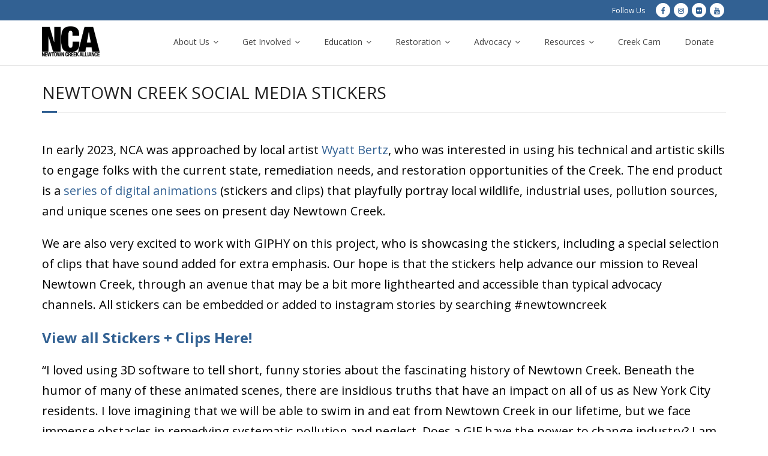

--- FILE ---
content_type: text/html; charset=UTF-8
request_url: https://www.newtowncreekalliance.org/ncastickers/
body_size: 18514
content:
<!DOCTYPE html>

<html lang="en-US">
<head>
<meta charset="UTF-8" />
<meta name="viewport" content="width=device-width" />
<link rel="profile" href="//gmpg.org/xfn/11" />
<link rel="pingback" href="https://www.newtowncreekalliance.org/xmlrpc.php" />

<title>Newtown Creek Social Media Stickers &#8211; Newtown Creek Alliance</title>
<meta name='robots' content='max-image-preview:large' />
<!-- SEO optimised using built in premium theme features from ThinkUpThemes - http://www.thinkupthemes.com/ -->
<meta name="description" content="The Newtown Creek Alliance is a community-based organization dedicated to protecting the environmental, recreational and commercial integrity of Newtown Creek."/>
<meta name="keywords" content="NCA, Newtown Creek Alliance, Newtown, Newtown Creek"/>
<!-- ThinkUpThemes SEO -->

<link rel='dns-prefetch' href='//www.newtowncreekalliance.org' />
<link rel='dns-prefetch' href='//apis.google.com' />
<link rel='dns-prefetch' href='//widgetlogic.org' />
<link rel='dns-prefetch' href='//dl.dropboxusercontent.com' />
<link rel='dns-prefetch' href='//maxcdn.bootstrapcdn.com' />
<link rel='dns-prefetch' href='//fonts.googleapis.com' />
<link rel="alternate" type="application/rss+xml" title="Newtown Creek Alliance &raquo; Feed" href="https://www.newtowncreekalliance.org/feed/" />
<link rel="alternate" type="application/rss+xml" title="Newtown Creek Alliance &raquo; Comments Feed" href="https://www.newtowncreekalliance.org/comments/feed/" />
<link rel="alternate" type="application/rss+xml" title="Newtown Creek Alliance &raquo; Newtown Creek Social Media Stickers Comments Feed" href="https://www.newtowncreekalliance.org/ncastickers/feed/" />
<link rel="alternate" title="oEmbed (JSON)" type="application/json+oembed" href="https://www.newtowncreekalliance.org/wp-json/oembed/1.0/embed?url=https%3A%2F%2Fwww.newtowncreekalliance.org%2Fncastickers%2F" />
<link rel="alternate" title="oEmbed (XML)" type="text/xml+oembed" href="https://www.newtowncreekalliance.org/wp-json/oembed/1.0/embed?url=https%3A%2F%2Fwww.newtowncreekalliance.org%2Fncastickers%2F&#038;format=xml" />
		<!-- This site uses the Google Analytics by ExactMetrics plugin v8.6.2 - Using Analytics tracking - https://www.exactmetrics.com/ -->
		<!-- Note: ExactMetrics is not currently configured on this site. The site owner needs to authenticate with Google Analytics in the ExactMetrics settings panel. -->
					<!-- No tracking code set -->
				<!-- / Google Analytics by ExactMetrics -->
		<style id='wp-img-auto-sizes-contain-inline-css' type='text/css'>
img:is([sizes=auto i],[sizes^="auto," i]){contain-intrinsic-size:3000px 1500px}
/*# sourceURL=wp-img-auto-sizes-contain-inline-css */
</style>
<link rel='stylesheet' id='sbi_styles-css' href='https://www.newtowncreekalliance.org/wp-content/plugins/instagram-feed/css/sbi-styles.min.css?ver=6.9.1' type='text/css' media='all' />
<style id='wp-emoji-styles-inline-css' type='text/css'>

	img.wp-smiley, img.emoji {
		display: inline !important;
		border: none !important;
		box-shadow: none !important;
		height: 1em !important;
		width: 1em !important;
		margin: 0 0.07em !important;
		vertical-align: -0.1em !important;
		background: none !important;
		padding: 0 !important;
	}
/*# sourceURL=wp-emoji-styles-inline-css */
</style>
<style id='wp-block-library-inline-css' type='text/css'>
:root{--wp-block-synced-color:#7a00df;--wp-block-synced-color--rgb:122,0,223;--wp-bound-block-color:var(--wp-block-synced-color);--wp-editor-canvas-background:#ddd;--wp-admin-theme-color:#007cba;--wp-admin-theme-color--rgb:0,124,186;--wp-admin-theme-color-darker-10:#006ba1;--wp-admin-theme-color-darker-10--rgb:0,107,160.5;--wp-admin-theme-color-darker-20:#005a87;--wp-admin-theme-color-darker-20--rgb:0,90,135;--wp-admin-border-width-focus:2px}@media (min-resolution:192dpi){:root{--wp-admin-border-width-focus:1.5px}}.wp-element-button{cursor:pointer}:root .has-very-light-gray-background-color{background-color:#eee}:root .has-very-dark-gray-background-color{background-color:#313131}:root .has-very-light-gray-color{color:#eee}:root .has-very-dark-gray-color{color:#313131}:root .has-vivid-green-cyan-to-vivid-cyan-blue-gradient-background{background:linear-gradient(135deg,#00d084,#0693e3)}:root .has-purple-crush-gradient-background{background:linear-gradient(135deg,#34e2e4,#4721fb 50%,#ab1dfe)}:root .has-hazy-dawn-gradient-background{background:linear-gradient(135deg,#faaca8,#dad0ec)}:root .has-subdued-olive-gradient-background{background:linear-gradient(135deg,#fafae1,#67a671)}:root .has-atomic-cream-gradient-background{background:linear-gradient(135deg,#fdd79a,#004a59)}:root .has-nightshade-gradient-background{background:linear-gradient(135deg,#330968,#31cdcf)}:root .has-midnight-gradient-background{background:linear-gradient(135deg,#020381,#2874fc)}:root{--wp--preset--font-size--normal:16px;--wp--preset--font-size--huge:42px}.has-regular-font-size{font-size:1em}.has-larger-font-size{font-size:2.625em}.has-normal-font-size{font-size:var(--wp--preset--font-size--normal)}.has-huge-font-size{font-size:var(--wp--preset--font-size--huge)}.has-text-align-center{text-align:center}.has-text-align-left{text-align:left}.has-text-align-right{text-align:right}.has-fit-text{white-space:nowrap!important}#end-resizable-editor-section{display:none}.aligncenter{clear:both}.items-justified-left{justify-content:flex-start}.items-justified-center{justify-content:center}.items-justified-right{justify-content:flex-end}.items-justified-space-between{justify-content:space-between}.screen-reader-text{border:0;clip-path:inset(50%);height:1px;margin:-1px;overflow:hidden;padding:0;position:absolute;width:1px;word-wrap:normal!important}.screen-reader-text:focus{background-color:#ddd;clip-path:none;color:#444;display:block;font-size:1em;height:auto;left:5px;line-height:normal;padding:15px 23px 14px;text-decoration:none;top:5px;width:auto;z-index:100000}html :where(.has-border-color){border-style:solid}html :where([style*=border-top-color]){border-top-style:solid}html :where([style*=border-right-color]){border-right-style:solid}html :where([style*=border-bottom-color]){border-bottom-style:solid}html :where([style*=border-left-color]){border-left-style:solid}html :where([style*=border-width]){border-style:solid}html :where([style*=border-top-width]){border-top-style:solid}html :where([style*=border-right-width]){border-right-style:solid}html :where([style*=border-bottom-width]){border-bottom-style:solid}html :where([style*=border-left-width]){border-left-style:solid}html :where(img[class*=wp-image-]){height:auto;max-width:100%}:where(figure){margin:0 0 1em}html :where(.is-position-sticky){--wp-admin--admin-bar--position-offset:var(--wp-admin--admin-bar--height,0px)}@media screen and (max-width:600px){html :where(.is-position-sticky){--wp-admin--admin-bar--position-offset:0px}}

/*# sourceURL=wp-block-library-inline-css */
</style><style id='wp-block-heading-inline-css' type='text/css'>
h1:where(.wp-block-heading).has-background,h2:where(.wp-block-heading).has-background,h3:where(.wp-block-heading).has-background,h4:where(.wp-block-heading).has-background,h5:where(.wp-block-heading).has-background,h6:where(.wp-block-heading).has-background{padding:1.25em 2.375em}h1.has-text-align-left[style*=writing-mode]:where([style*=vertical-lr]),h1.has-text-align-right[style*=writing-mode]:where([style*=vertical-rl]),h2.has-text-align-left[style*=writing-mode]:where([style*=vertical-lr]),h2.has-text-align-right[style*=writing-mode]:where([style*=vertical-rl]),h3.has-text-align-left[style*=writing-mode]:where([style*=vertical-lr]),h3.has-text-align-right[style*=writing-mode]:where([style*=vertical-rl]),h4.has-text-align-left[style*=writing-mode]:where([style*=vertical-lr]),h4.has-text-align-right[style*=writing-mode]:where([style*=vertical-rl]),h5.has-text-align-left[style*=writing-mode]:where([style*=vertical-lr]),h5.has-text-align-right[style*=writing-mode]:where([style*=vertical-rl]),h6.has-text-align-left[style*=writing-mode]:where([style*=vertical-lr]),h6.has-text-align-right[style*=writing-mode]:where([style*=vertical-rl]){rotate:180deg}
/*# sourceURL=https://www.newtowncreekalliance.org/wp-includes/blocks/heading/style.min.css */
</style>
<style id='wp-block-image-inline-css' type='text/css'>
.wp-block-image>a,.wp-block-image>figure>a{display:inline-block}.wp-block-image img{box-sizing:border-box;height:auto;max-width:100%;vertical-align:bottom}@media not (prefers-reduced-motion){.wp-block-image img.hide{visibility:hidden}.wp-block-image img.show{animation:show-content-image .4s}}.wp-block-image[style*=border-radius] img,.wp-block-image[style*=border-radius]>a{border-radius:inherit}.wp-block-image.has-custom-border img{box-sizing:border-box}.wp-block-image.aligncenter{text-align:center}.wp-block-image.alignfull>a,.wp-block-image.alignwide>a{width:100%}.wp-block-image.alignfull img,.wp-block-image.alignwide img{height:auto;width:100%}.wp-block-image .aligncenter,.wp-block-image .alignleft,.wp-block-image .alignright,.wp-block-image.aligncenter,.wp-block-image.alignleft,.wp-block-image.alignright{display:table}.wp-block-image .aligncenter>figcaption,.wp-block-image .alignleft>figcaption,.wp-block-image .alignright>figcaption,.wp-block-image.aligncenter>figcaption,.wp-block-image.alignleft>figcaption,.wp-block-image.alignright>figcaption{caption-side:bottom;display:table-caption}.wp-block-image .alignleft{float:left;margin:.5em 1em .5em 0}.wp-block-image .alignright{float:right;margin:.5em 0 .5em 1em}.wp-block-image .aligncenter{margin-left:auto;margin-right:auto}.wp-block-image :where(figcaption){margin-bottom:1em;margin-top:.5em}.wp-block-image.is-style-circle-mask img{border-radius:9999px}@supports ((-webkit-mask-image:none) or (mask-image:none)) or (-webkit-mask-image:none){.wp-block-image.is-style-circle-mask img{border-radius:0;-webkit-mask-image:url('data:image/svg+xml;utf8,<svg viewBox="0 0 100 100" xmlns="http://www.w3.org/2000/svg"><circle cx="50" cy="50" r="50"/></svg>');mask-image:url('data:image/svg+xml;utf8,<svg viewBox="0 0 100 100" xmlns="http://www.w3.org/2000/svg"><circle cx="50" cy="50" r="50"/></svg>');mask-mode:alpha;-webkit-mask-position:center;mask-position:center;-webkit-mask-repeat:no-repeat;mask-repeat:no-repeat;-webkit-mask-size:contain;mask-size:contain}}:root :where(.wp-block-image.is-style-rounded img,.wp-block-image .is-style-rounded img){border-radius:9999px}.wp-block-image figure{margin:0}.wp-lightbox-container{display:flex;flex-direction:column;position:relative}.wp-lightbox-container img{cursor:zoom-in}.wp-lightbox-container img:hover+button{opacity:1}.wp-lightbox-container button{align-items:center;backdrop-filter:blur(16px) saturate(180%);background-color:#5a5a5a40;border:none;border-radius:4px;cursor:zoom-in;display:flex;height:20px;justify-content:center;opacity:0;padding:0;position:absolute;right:16px;text-align:center;top:16px;width:20px;z-index:100}@media not (prefers-reduced-motion){.wp-lightbox-container button{transition:opacity .2s ease}}.wp-lightbox-container button:focus-visible{outline:3px auto #5a5a5a40;outline:3px auto -webkit-focus-ring-color;outline-offset:3px}.wp-lightbox-container button:hover{cursor:pointer;opacity:1}.wp-lightbox-container button:focus{opacity:1}.wp-lightbox-container button:focus,.wp-lightbox-container button:hover,.wp-lightbox-container button:not(:hover):not(:active):not(.has-background){background-color:#5a5a5a40;border:none}.wp-lightbox-overlay{box-sizing:border-box;cursor:zoom-out;height:100vh;left:0;overflow:hidden;position:fixed;top:0;visibility:hidden;width:100%;z-index:100000}.wp-lightbox-overlay .close-button{align-items:center;cursor:pointer;display:flex;justify-content:center;min-height:40px;min-width:40px;padding:0;position:absolute;right:calc(env(safe-area-inset-right) + 16px);top:calc(env(safe-area-inset-top) + 16px);z-index:5000000}.wp-lightbox-overlay .close-button:focus,.wp-lightbox-overlay .close-button:hover,.wp-lightbox-overlay .close-button:not(:hover):not(:active):not(.has-background){background:none;border:none}.wp-lightbox-overlay .lightbox-image-container{height:var(--wp--lightbox-container-height);left:50%;overflow:hidden;position:absolute;top:50%;transform:translate(-50%,-50%);transform-origin:top left;width:var(--wp--lightbox-container-width);z-index:9999999999}.wp-lightbox-overlay .wp-block-image{align-items:center;box-sizing:border-box;display:flex;height:100%;justify-content:center;margin:0;position:relative;transform-origin:0 0;width:100%;z-index:3000000}.wp-lightbox-overlay .wp-block-image img{height:var(--wp--lightbox-image-height);min-height:var(--wp--lightbox-image-height);min-width:var(--wp--lightbox-image-width);width:var(--wp--lightbox-image-width)}.wp-lightbox-overlay .wp-block-image figcaption{display:none}.wp-lightbox-overlay button{background:none;border:none}.wp-lightbox-overlay .scrim{background-color:#fff;height:100%;opacity:.9;position:absolute;width:100%;z-index:2000000}.wp-lightbox-overlay.active{visibility:visible}@media not (prefers-reduced-motion){.wp-lightbox-overlay.active{animation:turn-on-visibility .25s both}.wp-lightbox-overlay.active img{animation:turn-on-visibility .35s both}.wp-lightbox-overlay.show-closing-animation:not(.active){animation:turn-off-visibility .35s both}.wp-lightbox-overlay.show-closing-animation:not(.active) img{animation:turn-off-visibility .25s both}.wp-lightbox-overlay.zoom.active{animation:none;opacity:1;visibility:visible}.wp-lightbox-overlay.zoom.active .lightbox-image-container{animation:lightbox-zoom-in .4s}.wp-lightbox-overlay.zoom.active .lightbox-image-container img{animation:none}.wp-lightbox-overlay.zoom.active .scrim{animation:turn-on-visibility .4s forwards}.wp-lightbox-overlay.zoom.show-closing-animation:not(.active){animation:none}.wp-lightbox-overlay.zoom.show-closing-animation:not(.active) .lightbox-image-container{animation:lightbox-zoom-out .4s}.wp-lightbox-overlay.zoom.show-closing-animation:not(.active) .lightbox-image-container img{animation:none}.wp-lightbox-overlay.zoom.show-closing-animation:not(.active) .scrim{animation:turn-off-visibility .4s forwards}}@keyframes show-content-image{0%{visibility:hidden}99%{visibility:hidden}to{visibility:visible}}@keyframes turn-on-visibility{0%{opacity:0}to{opacity:1}}@keyframes turn-off-visibility{0%{opacity:1;visibility:visible}99%{opacity:0;visibility:visible}to{opacity:0;visibility:hidden}}@keyframes lightbox-zoom-in{0%{transform:translate(calc((-100vw + var(--wp--lightbox-scrollbar-width))/2 + var(--wp--lightbox-initial-left-position)),calc(-50vh + var(--wp--lightbox-initial-top-position))) scale(var(--wp--lightbox-scale))}to{transform:translate(-50%,-50%) scale(1)}}@keyframes lightbox-zoom-out{0%{transform:translate(-50%,-50%) scale(1);visibility:visible}99%{visibility:visible}to{transform:translate(calc((-100vw + var(--wp--lightbox-scrollbar-width))/2 + var(--wp--lightbox-initial-left-position)),calc(-50vh + var(--wp--lightbox-initial-top-position))) scale(var(--wp--lightbox-scale));visibility:hidden}}
/*# sourceURL=https://www.newtowncreekalliance.org/wp-includes/blocks/image/style.min.css */
</style>
<style id='wp-block-paragraph-inline-css' type='text/css'>
.is-small-text{font-size:.875em}.is-regular-text{font-size:1em}.is-large-text{font-size:2.25em}.is-larger-text{font-size:3em}.has-drop-cap:not(:focus):first-letter{float:left;font-size:8.4em;font-style:normal;font-weight:100;line-height:.68;margin:.05em .1em 0 0;text-transform:uppercase}body.rtl .has-drop-cap:not(:focus):first-letter{float:none;margin-left:.1em}p.has-drop-cap.has-background{overflow:hidden}:root :where(p.has-background){padding:1.25em 2.375em}:where(p.has-text-color:not(.has-link-color)) a{color:inherit}p.has-text-align-left[style*="writing-mode:vertical-lr"],p.has-text-align-right[style*="writing-mode:vertical-rl"]{rotate:180deg}
/*# sourceURL=https://www.newtowncreekalliance.org/wp-includes/blocks/paragraph/style.min.css */
</style>
<style id='wp-block-spacer-inline-css' type='text/css'>
.wp-block-spacer{clear:both}
/*# sourceURL=https://www.newtowncreekalliance.org/wp-includes/blocks/spacer/style.min.css */
</style>
<style id='global-styles-inline-css' type='text/css'>
:root{--wp--preset--aspect-ratio--square: 1;--wp--preset--aspect-ratio--4-3: 4/3;--wp--preset--aspect-ratio--3-4: 3/4;--wp--preset--aspect-ratio--3-2: 3/2;--wp--preset--aspect-ratio--2-3: 2/3;--wp--preset--aspect-ratio--16-9: 16/9;--wp--preset--aspect-ratio--9-16: 9/16;--wp--preset--color--black: #000000;--wp--preset--color--cyan-bluish-gray: #abb8c3;--wp--preset--color--white: #ffffff;--wp--preset--color--pale-pink: #f78da7;--wp--preset--color--vivid-red: #cf2e2e;--wp--preset--color--luminous-vivid-orange: #ff6900;--wp--preset--color--luminous-vivid-amber: #fcb900;--wp--preset--color--light-green-cyan: #7bdcb5;--wp--preset--color--vivid-green-cyan: #00d084;--wp--preset--color--pale-cyan-blue: #8ed1fc;--wp--preset--color--vivid-cyan-blue: #0693e3;--wp--preset--color--vivid-purple: #9b51e0;--wp--preset--gradient--vivid-cyan-blue-to-vivid-purple: linear-gradient(135deg,rgb(6,147,227) 0%,rgb(155,81,224) 100%);--wp--preset--gradient--light-green-cyan-to-vivid-green-cyan: linear-gradient(135deg,rgb(122,220,180) 0%,rgb(0,208,130) 100%);--wp--preset--gradient--luminous-vivid-amber-to-luminous-vivid-orange: linear-gradient(135deg,rgb(252,185,0) 0%,rgb(255,105,0) 100%);--wp--preset--gradient--luminous-vivid-orange-to-vivid-red: linear-gradient(135deg,rgb(255,105,0) 0%,rgb(207,46,46) 100%);--wp--preset--gradient--very-light-gray-to-cyan-bluish-gray: linear-gradient(135deg,rgb(238,238,238) 0%,rgb(169,184,195) 100%);--wp--preset--gradient--cool-to-warm-spectrum: linear-gradient(135deg,rgb(74,234,220) 0%,rgb(151,120,209) 20%,rgb(207,42,186) 40%,rgb(238,44,130) 60%,rgb(251,105,98) 80%,rgb(254,248,76) 100%);--wp--preset--gradient--blush-light-purple: linear-gradient(135deg,rgb(255,206,236) 0%,rgb(152,150,240) 100%);--wp--preset--gradient--blush-bordeaux: linear-gradient(135deg,rgb(254,205,165) 0%,rgb(254,45,45) 50%,rgb(107,0,62) 100%);--wp--preset--gradient--luminous-dusk: linear-gradient(135deg,rgb(255,203,112) 0%,rgb(199,81,192) 50%,rgb(65,88,208) 100%);--wp--preset--gradient--pale-ocean: linear-gradient(135deg,rgb(255,245,203) 0%,rgb(182,227,212) 50%,rgb(51,167,181) 100%);--wp--preset--gradient--electric-grass: linear-gradient(135deg,rgb(202,248,128) 0%,rgb(113,206,126) 100%);--wp--preset--gradient--midnight: linear-gradient(135deg,rgb(2,3,129) 0%,rgb(40,116,252) 100%);--wp--preset--font-size--small: 13px;--wp--preset--font-size--medium: 20px;--wp--preset--font-size--large: 36px;--wp--preset--font-size--x-large: 42px;--wp--preset--spacing--20: 0.44rem;--wp--preset--spacing--30: 0.67rem;--wp--preset--spacing--40: 1rem;--wp--preset--spacing--50: 1.5rem;--wp--preset--spacing--60: 2.25rem;--wp--preset--spacing--70: 3.38rem;--wp--preset--spacing--80: 5.06rem;--wp--preset--shadow--natural: 6px 6px 9px rgba(0, 0, 0, 0.2);--wp--preset--shadow--deep: 12px 12px 50px rgba(0, 0, 0, 0.4);--wp--preset--shadow--sharp: 6px 6px 0px rgba(0, 0, 0, 0.2);--wp--preset--shadow--outlined: 6px 6px 0px -3px rgb(255, 255, 255), 6px 6px rgb(0, 0, 0);--wp--preset--shadow--crisp: 6px 6px 0px rgb(0, 0, 0);}:where(.is-layout-flex){gap: 0.5em;}:where(.is-layout-grid){gap: 0.5em;}body .is-layout-flex{display: flex;}.is-layout-flex{flex-wrap: wrap;align-items: center;}.is-layout-flex > :is(*, div){margin: 0;}body .is-layout-grid{display: grid;}.is-layout-grid > :is(*, div){margin: 0;}:where(.wp-block-columns.is-layout-flex){gap: 2em;}:where(.wp-block-columns.is-layout-grid){gap: 2em;}:where(.wp-block-post-template.is-layout-flex){gap: 1.25em;}:where(.wp-block-post-template.is-layout-grid){gap: 1.25em;}.has-black-color{color: var(--wp--preset--color--black) !important;}.has-cyan-bluish-gray-color{color: var(--wp--preset--color--cyan-bluish-gray) !important;}.has-white-color{color: var(--wp--preset--color--white) !important;}.has-pale-pink-color{color: var(--wp--preset--color--pale-pink) !important;}.has-vivid-red-color{color: var(--wp--preset--color--vivid-red) !important;}.has-luminous-vivid-orange-color{color: var(--wp--preset--color--luminous-vivid-orange) !important;}.has-luminous-vivid-amber-color{color: var(--wp--preset--color--luminous-vivid-amber) !important;}.has-light-green-cyan-color{color: var(--wp--preset--color--light-green-cyan) !important;}.has-vivid-green-cyan-color{color: var(--wp--preset--color--vivid-green-cyan) !important;}.has-pale-cyan-blue-color{color: var(--wp--preset--color--pale-cyan-blue) !important;}.has-vivid-cyan-blue-color{color: var(--wp--preset--color--vivid-cyan-blue) !important;}.has-vivid-purple-color{color: var(--wp--preset--color--vivid-purple) !important;}.has-black-background-color{background-color: var(--wp--preset--color--black) !important;}.has-cyan-bluish-gray-background-color{background-color: var(--wp--preset--color--cyan-bluish-gray) !important;}.has-white-background-color{background-color: var(--wp--preset--color--white) !important;}.has-pale-pink-background-color{background-color: var(--wp--preset--color--pale-pink) !important;}.has-vivid-red-background-color{background-color: var(--wp--preset--color--vivid-red) !important;}.has-luminous-vivid-orange-background-color{background-color: var(--wp--preset--color--luminous-vivid-orange) !important;}.has-luminous-vivid-amber-background-color{background-color: var(--wp--preset--color--luminous-vivid-amber) !important;}.has-light-green-cyan-background-color{background-color: var(--wp--preset--color--light-green-cyan) !important;}.has-vivid-green-cyan-background-color{background-color: var(--wp--preset--color--vivid-green-cyan) !important;}.has-pale-cyan-blue-background-color{background-color: var(--wp--preset--color--pale-cyan-blue) !important;}.has-vivid-cyan-blue-background-color{background-color: var(--wp--preset--color--vivid-cyan-blue) !important;}.has-vivid-purple-background-color{background-color: var(--wp--preset--color--vivid-purple) !important;}.has-black-border-color{border-color: var(--wp--preset--color--black) !important;}.has-cyan-bluish-gray-border-color{border-color: var(--wp--preset--color--cyan-bluish-gray) !important;}.has-white-border-color{border-color: var(--wp--preset--color--white) !important;}.has-pale-pink-border-color{border-color: var(--wp--preset--color--pale-pink) !important;}.has-vivid-red-border-color{border-color: var(--wp--preset--color--vivid-red) !important;}.has-luminous-vivid-orange-border-color{border-color: var(--wp--preset--color--luminous-vivid-orange) !important;}.has-luminous-vivid-amber-border-color{border-color: var(--wp--preset--color--luminous-vivid-amber) !important;}.has-light-green-cyan-border-color{border-color: var(--wp--preset--color--light-green-cyan) !important;}.has-vivid-green-cyan-border-color{border-color: var(--wp--preset--color--vivid-green-cyan) !important;}.has-pale-cyan-blue-border-color{border-color: var(--wp--preset--color--pale-cyan-blue) !important;}.has-vivid-cyan-blue-border-color{border-color: var(--wp--preset--color--vivid-cyan-blue) !important;}.has-vivid-purple-border-color{border-color: var(--wp--preset--color--vivid-purple) !important;}.has-vivid-cyan-blue-to-vivid-purple-gradient-background{background: var(--wp--preset--gradient--vivid-cyan-blue-to-vivid-purple) !important;}.has-light-green-cyan-to-vivid-green-cyan-gradient-background{background: var(--wp--preset--gradient--light-green-cyan-to-vivid-green-cyan) !important;}.has-luminous-vivid-amber-to-luminous-vivid-orange-gradient-background{background: var(--wp--preset--gradient--luminous-vivid-amber-to-luminous-vivid-orange) !important;}.has-luminous-vivid-orange-to-vivid-red-gradient-background{background: var(--wp--preset--gradient--luminous-vivid-orange-to-vivid-red) !important;}.has-very-light-gray-to-cyan-bluish-gray-gradient-background{background: var(--wp--preset--gradient--very-light-gray-to-cyan-bluish-gray) !important;}.has-cool-to-warm-spectrum-gradient-background{background: var(--wp--preset--gradient--cool-to-warm-spectrum) !important;}.has-blush-light-purple-gradient-background{background: var(--wp--preset--gradient--blush-light-purple) !important;}.has-blush-bordeaux-gradient-background{background: var(--wp--preset--gradient--blush-bordeaux) !important;}.has-luminous-dusk-gradient-background{background: var(--wp--preset--gradient--luminous-dusk) !important;}.has-pale-ocean-gradient-background{background: var(--wp--preset--gradient--pale-ocean) !important;}.has-electric-grass-gradient-background{background: var(--wp--preset--gradient--electric-grass) !important;}.has-midnight-gradient-background{background: var(--wp--preset--gradient--midnight) !important;}.has-small-font-size{font-size: var(--wp--preset--font-size--small) !important;}.has-medium-font-size{font-size: var(--wp--preset--font-size--medium) !important;}.has-large-font-size{font-size: var(--wp--preset--font-size--large) !important;}.has-x-large-font-size{font-size: var(--wp--preset--font-size--x-large) !important;}
/*# sourceURL=global-styles-inline-css */
</style>

<style id='classic-theme-styles-inline-css' type='text/css'>
/*! This file is auto-generated */
.wp-block-button__link{color:#fff;background-color:#32373c;border-radius:9999px;box-shadow:none;text-decoration:none;padding:calc(.667em + 2px) calc(1.333em + 2px);font-size:1.125em}.wp-block-file__button{background:#32373c;color:#fff;text-decoration:none}
/*# sourceURL=/wp-includes/css/classic-themes.min.css */
</style>
<link rel='stylesheet' id='block-widget-css' href='https://www.newtowncreekalliance.org/wp-content/plugins/widget-logic/block_widget/css/widget.css?ver=1768231816' type='text/css' media='all' />
<link rel='stylesheet' id='contact-form-7-css' href='https://www.newtowncreekalliance.org/wp-content/plugins/contact-form-7/includes/css/styles.css?ver=6.1.4' type='text/css' media='all' />
<link rel='stylesheet' id='vsel-styles-css' href='https://www.newtowncreekalliance.org/wp-content/plugins/very-simple-event-list/css/vsel-style.min.css?ver=6.9' type='text/css' media='all' />
<link rel='stylesheet' id='cff-css' href='https://www.newtowncreekalliance.org/wp-content/plugins/custom-facebook-feed/assets/css/cff-style.min.css?ver=4.3.4' type='text/css' media='all' />
<link rel='stylesheet' id='sb-font-awesome-css' href='https://maxcdn.bootstrapcdn.com/font-awesome/4.7.0/css/font-awesome.min.css?ver=6.9' type='text/css' media='all' />
<link rel='stylesheet' id='wppopups-base-css' href='https://www.newtowncreekalliance.org/wp-content/plugins/wp-popups-lite/src/assets/css/wppopups-base.css?ver=2.2.0.3' type='text/css' media='all' />
<link rel='stylesheet' id='thinkup-google-fonts-css' href='//fonts.googleapis.com/css?family=Raleway%3A300%2C400%2C600%2C700%7COpen+Sans%3A300%2C400%2C600%2C700&#038;subset=latin%2Clatin-ext' type='text/css' media='all' />
<link rel='stylesheet' id='prettyPhoto-css' href='https://www.newtowncreekalliance.org/wp-content/themes/Minamaze_Pro/lib/extentions/prettyPhoto/css/prettyPhoto.css?ver=3.1.6' type='text/css' media='all' />
<link rel='stylesheet' id='thinkup-bootstrap-css' href='https://www.newtowncreekalliance.org/wp-content/themes/Minamaze_Pro/lib/extentions/bootstrap/css/bootstrap.min.css?ver=2.3.2' type='text/css' media='all' />
<link rel='stylesheet' id='dashicons-css' href='https://www.newtowncreekalliance.org/wp-includes/css/dashicons.min.css?ver=6.9' type='text/css' media='all' />
<link rel='stylesheet' id='font-awesome-css' href='https://www.newtowncreekalliance.org/wp-content/themes/Minamaze_Pro/lib/extentions/font-awesome/css/font-awesome.min.css?ver=4.7.0' type='text/css' media='all' />
<link rel='stylesheet' id='thinkup-shortcodes-css' href='https://www.newtowncreekalliance.org/wp-content/themes/Minamaze_Pro/styles/style-shortcodes.css?ver=1.11.2' type='text/css' media='all' />
<link rel='stylesheet' id='thinkup-style-css' href='https://www.newtowncreekalliance.org/wp-content/themes/Minamaze_Pro/style.css?ver=1.11.2' type='text/css' media='all' />
<link rel='stylesheet' id='thinkup-portfolio-css' href='https://www.newtowncreekalliance.org/wp-content/themes/Minamaze_Pro/styles/style-portfolio.css?ver=1.11.2' type='text/css' media='all' />
<link rel='stylesheet' id='thinkup-responsive-css' href='https://www.newtowncreekalliance.org/wp-content/themes/Minamaze_Pro/styles/style-responsive.css?ver=1.11.2' type='text/css' media='all' />
<link rel='stylesheet' id='afg_colorbox_css-css' href='https://www.newtowncreekalliance.org/wp-content/plugins/awesome-flickr-gallery-plugin/colorbox/colorbox.css?ver=6.9' type='text/css' media='all' />
<link rel='stylesheet' id='afg_css-css' href='https://www.newtowncreekalliance.org/wp-content/plugins/awesome-flickr-gallery-plugin/afg.css?ver=6.9' type='text/css' media='all' />
<script type="text/javascript" src="https://www.newtowncreekalliance.org/wp-content/plugins/google-calendar-widget/wiky.js?ver=1.0" id="wiky-js-js"></script>
<script type="text/javascript" src="https://www.newtowncreekalliance.org/wp-content/plugins/google-calendar-widget/date.js?ver=alpha-1" id="date-js-js"></script>
<script type="text/javascript" id="ko-calendar-js-extra">
/* <![CDATA[ */
var ko_calendar_loc = {"all_day":"All Day","all_day_event":"All Day Event"};
//# sourceURL=ko-calendar-js-extra
/* ]]> */
</script>
<script type="text/javascript" src="https://www.newtowncreekalliance.org/wp-content/plugins/google-calendar-widget/ko-calendar.js?ver=6.9" id="ko-calendar-js"></script>
<script type="text/javascript" src="//apis.google.com/js/client.js?onload=ko_calendar_google_init&amp;ver=6.9" id="googleclient-js"></script>
<script type="text/javascript" src="https://www.newtowncreekalliance.org/wp-includes/js/jquery/jquery.min.js?ver=3.7.1" id="jquery-core-js"></script>
<script type="text/javascript" src="https://www.newtowncreekalliance.org/wp-includes/js/jquery/jquery-migrate.min.js?ver=3.4.1" id="jquery-migrate-js"></script>
<script type="text/javascript" src="https://www.newtowncreekalliance.org/wp-content/themes/Minamaze_Pro/lib/scripts/plugins/sticky/jquery.sticky.js?ver=true" id="sticky-js"></script>
<script type="text/javascript" src="https://www.newtowncreekalliance.org/wp-content/themes/Minamaze_Pro/lib/scripts/plugins/videoBG/jquery.videoBG.js?ver=0.2" id="videobg-js"></script>
<script type="text/javascript" id="tweetscroll-js-extra">
/* <![CDATA[ */
var PiTweetScroll = {"ajaxrequests":"https://www.newtowncreekalliance.org/wp-admin/admin-ajax.php"};
//# sourceURL=tweetscroll-js-extra
/* ]]> */
</script>
<script type="text/javascript" src="https://www.newtowncreekalliance.org/wp-content/themes/Minamaze_Pro/lib/widgets/twitterfeed/js/jquery.tweetscroll.js?ver=6.9" id="tweetscroll-js"></script>
<script type="text/javascript" src="https://www.newtowncreekalliance.org/wp-content/plugins/awesome-flickr-gallery-plugin/colorbox/jquery.colorbox-min.js?ver=6.9" id="afg_colorbox_script-js"></script>
<script type="text/javascript" src="https://www.newtowncreekalliance.org/wp-content/plugins/awesome-flickr-gallery-plugin/colorbox/mycolorbox.js?ver=6.9" id="afg_colorbox_js-js"></script>
<link rel="https://api.w.org/" href="https://www.newtowncreekalliance.org/wp-json/" /><link rel="alternate" title="JSON" type="application/json" href="https://www.newtowncreekalliance.org/wp-json/wp/v2/posts/8718" /><link rel="EditURI" type="application/rsd+xml" title="RSD" href="https://www.newtowncreekalliance.org/xmlrpc.php?rsd" />
<meta name="generator" content="WordPress 6.9" />
<link rel="canonical" href="https://www.newtowncreekalliance.org/ncastickers/" />
<link rel='shortlink' href='https://www.newtowncreekalliance.org/?p=8718' />
<style type="text/css">/* Start writing your custom CSS here */</style><link type="text/css" rel="stylesheet" href="https://www.newtowncreekalliance.org/wp-content/plugins/google-calendar-widget/ko-calendar.css" /><link rel="Shortcut Icon" type="image/x-icon" href="http://www.newtowncreekalliance.org/wp-content/uploads/2017/01/NCA-BW-Logo.jpg" />
<script>
UA-18747949-1
</script>
<style type="text/css">
#content, #content button, #content input, #content select, #content textarea { font-size:14px}
#introaction-core, #introaction-core button, #introaction-core input, #introaction-core select, #introaction-core textarea { font-size:14px}
#outroaction-core, #outroaction-core button, #outroaction-core input, #outroaction-core select, #outroaction-core textarea { font-size:14px}
#header #header-core .menu > li > a, #header-responsive li a { font-size:14px}
#header #header-core .sub-menu a { font-size:14px}
#sub-footer-core, #sub-footer-core a { font-size:10px}
</style>
<style type="text/css">
a,
.pag li a:hover,
#header .menu > li.menu-hover > a,
#header .menu > li.current_page_item > a,
#header .menu > li.current-menu-ancestor > a,
#header .menu > li > a:hover,
#breadcrumbs .delimiter,
#breadcrumbs a:hover,
#footer-core a,
#sub-footer-core a:hover,
#footer .popular-posts a:hover,
#footer .recent-comments a:hover,
#footer .recent-posts a:hover,
#footer .thinkup_widget_tagscloud a:hover,
.thinkup_widget_childmenu li a.active,
.thinkup_widget_childmenu li a:hover,
.thinkup_widget_childmenu li > a.active:before,
.thinkup_widget_childmenu li > a:hover:before,
.thinkup_widget_recentcomments .quote:before,
#sidebar .thinkup_widget_twitterfeed a,
.widget li a:hover,
.entry-meta a:hover,
.comment .reply a,
.comment-author a:hover,
.comment-meta a:hover,
.page-template-template-sitemap-php #main-core a:hover,
.iconfull.style1 i,
.iconfull.style2 i,
.services-builder.style2 .iconurl a:hover,
#filter.portfolio-filter li a:hover,
#filter.portfolio-filter li a.selected,
#header-responsive li a:hover,
#header-responsive li.current_page_item > a,
#header-responsive .sub-menu-show > a {
	color: #326193;
}
.nav-previous a,
.nav-next a,
.pag li.current span,
.themebutton,
button,
html input[type="button"],
input[type="reset"],
input[type="submit"],
#slider .featured-link a:hover,
.thinkup_widget_categories li a:hover,
#footer .thinkup_widget_search .searchsubmit,
.sc-carousel .entry-header .hover-link:hover,
.sc-carousel .entry-header .hover-zoom:hover,
#filter.portfolio-filter li a:hover,
#filter.portfolio-filter li a.selected {
	background: #326193;
}
.thinkup_widget_flickr a .image-overlay,
.popular-posts a .image-overlay,
.recent-comments a .image-overlay,
.recent-posts a .image-overlay,
#footer .widget_search .searchsubmit,
#project-accordion .accordion-toggle:before,
.panel-grid-cell #introaction .style1,
.panel-grid-cell #introaction .style2,
.panel-grid-cell #introaction .style4:hover,
.panel-grid-cell #introaction .style6:hover,
.carousel-portfolio-builder.style2 .sc-carousel.carousel-portfolio a.prev:hover,
.carousel-portfolio-builder.style2 .sc-carousel.carousel-portfolio a.next:hover,
.carousel-portfolio-builder.style2 .sc-carousel-button:hover,
img.hover-link:hover,
img.hover-zoom:hover,
.da-thumbs a.prettyPhoto img:hover {
	background-color: #326193;
}
.pag li a:hover,
.pag li.current span,
#slider .featured-link a:hover,
#sidebar .thinkup_widget_tagscloud a:hover,
#footer .thinkup_widget_tagscloud a:hover,
#sidebar .widget_tag_cloud a:hover,
#footer .widget_tag_cloud a:hover,
.carousel-portfolio-builder.style2 .sc-carousel.carousel-portfolio a.prev:hover,
.carousel-portfolio-builder.style2 .sc-carousel.carousel-portfolio a.next:hover,
.carousel-portfolio-builder.style2 .sc-carousel-button:hover {
	border-color: #326193;
}
#sidebar .thinkup_widget_tabs .nav .active h3.widget-title {
	border-top: 3px solid #326193;
}
#footer {
	border-top: 6px solid #326193;
}
#intro.option1 #intro-core:after,
#sidebar h3.widget-title:after {
	border-bottom: 3px solid #326193;
}
blockquote, q {
	border-left: 2px solid #326193;
}
/* WooCommerce Styles */
.woocommerce ul.products li.product .price ins, .woocommerce-page ul.products li.product .price ins,
.products a:hover h3,
.products .price ins,
.products .column-1 a:hover h3,
.single-product .woocommerce-review-link:hover,
.shop_table .product-name a:hover,
.cart-collaterals h2 a:hover,
#myaccount-tabs li.active a,
#myaccount-tabs .nav-tabs > li > a:hover,
#myaccount-tabs .nav-tabs > li:active > a:hover {
	color: #326193;
}
.woo-meta a,
.woocommerce div.product div.images .woocommerce-product-gallery__trigger,
.chosen-container .chosen-results li.highlighted,
.post-type-archive-product .products .added_to_cart:hover,
.single-product .variations .value input[type=radio]:checked + label {
	background: #326193;
}
.single-product .variations .value input[type=radio]:checked + label {
	border-color: #326193;
}
@media only screen and (max-width: 568px) {
	#thinkupshortcodestabswoo.tabs .nav-tabs > li > a:hover,
	#thinkupshortcodestabswoo.tabs .nav-tabs > .active > a, 
	#thinkupshortcodestabswoo.tabs .nav-tabs > .active > a:hover,
	#thinkupshortcodestabswoo.tabs .nav-tabs > .active > a:focus {
		background: #326193;
	}
}
</style>
<style>#pre-header {background: #326193;border: none;}#pre-header .header-links .menu-hover > a,#pre-header .header-links > ul > li > a:hover {background: #ffffff;}#pre-header .header-links > ul > li a,#pre-header-social li {color: #FFFFFF;}#pre-header .header-links .menu-hover > a,#pre-header .menu > li.current_page_item > a,#pre-header .menu > li.current-menu-ancestor > a,#pre-header .header-links > ul > li > a:hover {color: #FFFFFF;}#pre-header .header-links .sub-menu {background: #FFFFFF;}#pre-header .header-links .sub-menu a:hover {background: #FFFFFF;}#pre-header .header-links .sub-menu a {color: #FFFFFF;}#pre-header .header-links .sub-menu a:hover,#pre-header .header-links .sub-menu .current-menu-item a {color: #FFFFFF;}#pre-header .header-links .sub-menu,#pre-header .header-links .sub-menu li {border-color: #FFFFFF;}#header,.header-style2.header-sticky #header-links {background: #ffffff !important;}.header-style2.header-sticky .is-sticky #header-links {border: none;}#header .menu > li.menu-hover > a,#header .menu > li.current_page_item > a,#header .menu > li.current-menu-ancestor > a,#header .menu > li > a:hover {background: #FFFFFF;}#header .header-links > ul > li a {color: #424242;}#header .menu > li.menu-hover > a,#header .menu > li.current_page_item > a,#header .menu > li.current-menu-ancestor > a,#header .menu > li > a:hover {color: #326193;}#header .header-links .sub-menu {background: #326193;}#header .header-links .sub-menu li:hover,#header .header-links .sub-menu .current-menu-item {background: #326193;}#header .header-links .sub-menu a {border: none;}#header .header-links .sub-menu a {color: #FFFFFF;}#header .header-links .sub-menu a:hover,#header .header-links .sub-menu .current-menu-item a {color: #FFFFFF;}#header .header-links .sub-menu,#header .header-links .sub-menu li,.header-style2 #header-links {border-color: #FFFFFF;}#header .header-links .sub-menu a {border: none;}#footer {background: #326193;border: none;}#footer-core h3 {color: #FFFFFF;border: none;-webkit-box-shadow: none;-moz-box-shadow: none;-ms-box-shadow: none;-o-box-shadow: none;box-shadow: none;}#footer-core,#footer-core p {color: #FFFFFF !important;}#footer-core a {color: #FFFFFF !important;}#footer-core a:hover {color: #FFFFFF !important;}#sub-footer {background: #1a334c;border-color: #1a334c;}#sub-footer-core {color: #FFFFFF;}#sub-footer-core a {color: #FFFFFF;}#sub-footer-core a:hover {color: #FFFFFF;}</style>
<style type="text/css">
#logo {
	float: left;
	margin: 10px 0 10px 0;
}

#logo img {
	width: auto;
	max-height: auto;
	display: block;
	margin: 0 auto;
}

#section-home .entry-content {
	font-size: 12px;
}

#pre-header-social li a {
display: table;
text-align: center;
color: #326193;
	width: 24px;
	height: 24px;
	margin: 3px;
	background: #FFF;
	-webkit-border-radius: 500px;
	-moz-border-radius: 500px;
	-o-border-radius: 500px;
	border-radius: 500px;
}

#pre-header-social li.facebook a:hover {
	color: #fff;
}

#footer .widget_search .searchsubmit {
	border: 1px solid #fff;
}

.themebutton {
         border: 1px solid #fff;
}

.themebutton,
button,
html input[type="button"],
input[type="reset"],
input[type="submit"] {
	color: #FFF;
	text-align: center;
	border: 1px solid #fff;
	background: #326193;
	-webkit-transition: all 0.3s ease;
	-moz-transition: all 0.3s ease;
	-ms-transition: all 0.3s ease;
	-o-transition: all 0.3s ease;
	transition: all 0.3s ease;
}


body, button, input, select, textarea {
    color: #000000;
    font-family: Open Sans, Helvetica, Arial;
    font-size: 12px;
    line-height: 1.7;
    word-wrap: break-word;
}


</style>
<link rel="icon" href="https://www.newtowncreekalliance.org/wp-content/uploads/2026/01/cropped-favicon-32x32.png" sizes="32x32" />
<link rel="icon" href="https://www.newtowncreekalliance.org/wp-content/uploads/2026/01/cropped-favicon-192x192.png" sizes="192x192" />
<link rel="apple-touch-icon" href="https://www.newtowncreekalliance.org/wp-content/uploads/2026/01/cropped-favicon-180x180.png" />
<meta name="msapplication-TileImage" content="https://www.newtowncreekalliance.org/wp-content/uploads/2026/01/cropped-favicon-270x270.png" />
		<style type="text/css" id="wp-custom-css">
			.large-gallery-captions figcaption,
.large-gallery-captions .wp-element-caption,
.large-gallery-captions .gallery-caption,
.large-gallery-captions * {
    font-size: 20px !important;
}
		</style>
		</head>

<body class="wp-singular post-template-default single single-post postid-8718 single-format-standard wp-theme-Minamaze_Pro metaslider-plugin layout-sidebar-none layout-responsive layout-wide header-style1 group-blog">
<div id="body-core" class="hfeed site">

	<header id="site-header">

		
		<div id="pre-header">
		<div class="wrap-safari">
		<div id="pre-header-core" class="main-navigation">
  
			
			
			<div id="pre-header-social"><ul><li class="social message">Follow Us</li><li class="social facebook"><a href="https://www.facebook.com/newtowncreek/" data-tip="bottom" data-original-title="Facebook" target="_blank"><i class="fa fa-facebook"></i></a></li><li class="social instagram"><a href="https://www.instagram.com/newtowncreek/" data-tip="bottom" data-original-title="Instagram" target="_blank"><i class="fa fa-instagram"></i></a></li><li class="social flickr"><a href="https://flic.kr/ps/2aExqm" data-tip="bottom" data-original-title="Flickr" target="_blank"><i class="fa fa-flickr"></i></a></li><li class="social youtube"><a href="https://www.youtube.com/@newtowncreek" data-tip="bottom" data-original-title="YouTube" target="_blank"><i class="fa fa-youtube"></i></a></li></ul></div>
		</div>
		</div>
		</div>
		<!-- #pre-header -->

		<div id="header">
		<div id="header-core">

			<div id="logo">
			<a rel="home" href="https://www.newtowncreekalliance.org/"><img src="http://www.newtowncreekalliance.org/wp-content/uploads/2024/05/NCA_LOGO_website.png" alt="Logo"></a>			</div>

			<div id="header-links" class="main-navigation">
			<div id="header-links-inner" class="header-links">
				<ul id="menu-main-menu" class="menu"><li id="menu-item-4008" class="menu-item menu-item-type-custom menu-item-object-custom menu-item-has-children menu-item-4008"><a>About Us</a>
<ul class="sub-menu">
	<li id="menu-item-4007" class="menu-item menu-item-type-post_type menu-item-object-page menu-item-4007"><a href="https://www.newtowncreekalliance.org/our-mission/">Our Mission</a></li>
	<li id="menu-item-4009" class="menu-item menu-item-type-post_type menu-item-object-page menu-item-4009"><a href="https://www.newtowncreekalliance.org/history-of-newtown-creek/">Creek History</a></li>
	<li id="menu-item-4012" class="menu-item menu-item-type-post_type menu-item-object-page menu-item-4012"><a href="https://www.newtowncreekalliance.org/leadership/">Leadership</a></li>
	<li id="menu-item-10223" class="menu-item menu-item-type-post_type menu-item-object-page menu-item-10223"><a href="https://www.newtowncreekalliance.org/partnerships/">Partnerships</a></li>
	<li id="menu-item-5500" class="menu-item menu-item-type-post_type menu-item-object-page menu-item-5500"><a href="https://www.newtowncreekalliance.org/press/">Press</a></li>
	<li id="menu-item-4050" class="menu-item menu-item-type-post_type menu-item-object-page menu-item-4050"><a href="https://www.newtowncreekalliance.org/supporters/">Supporters</a></li>
	<li id="menu-item-4045" class="menu-item menu-item-type-post_type menu-item-object-page menu-item-4045"><a href="https://www.newtowncreekalliance.org/contact-us/">Contact Us</a></li>
</ul>
</li>
<li id="menu-item-8655" class="menu-item menu-item-type-custom menu-item-object-custom menu-item-has-children menu-item-8655"><a href="http://newtowncreekalliance.org">Get Involved</a>
<ul class="sub-menu">
	<li id="menu-item-4354" class="menu-item menu-item-type-post_type menu-item-object-page menu-item-4354"><a href="https://www.newtowncreekalliance.org/events/">Events</a></li>
	<li id="menu-item-8497" class="menu-item menu-item-type-post_type menu-item-object-page menu-item-8497"><a href="https://www.newtowncreekalliance.org/volunteer/">Corporate Volunteer Program</a></li>
	<li id="menu-item-8656" class="menu-item menu-item-type-custom menu-item-object-custom menu-item-8656"><a href="https://newtown-creek-alliance.square.site/">NCA Store</a></li>
	<li id="menu-item-5516" class="menu-item menu-item-type-post_type menu-item-object-post menu-item-5516"><a href="https://www.newtowncreekalliance.org/newtown-creek-map/">Newtown Creek Map(s)</a></li>
	<li id="menu-item-5636" class="menu-item menu-item-type-custom menu-item-object-custom menu-item-5636"><a href="http://kingslandwildflowers.com">Visit Kingsland Wildflowers</a></li>
</ul>
</li>
<li id="menu-item-4026" class="menu-item menu-item-type-custom menu-item-object-custom menu-item-has-children menu-item-4026"><a href="http://www.newtowncreekalliance.org/education/">Education</a>
<ul class="sub-menu">
	<li id="menu-item-6800" class="menu-item menu-item-type-post_type menu-item-object-page menu-item-6800"><a href="https://www.newtowncreekalliance.org/exploring-newtown-creek/">Exploring Newtown Creek – Story Maps</a></li>
	<li id="menu-item-5016" class="menu-item menu-item-type-post_type menu-item-object-page menu-item-5016"><a href="https://www.newtowncreekalliance.org/curriculum/">Curriculum</a></li>
	<li id="menu-item-9676" class="menu-item menu-item-type-post_type menu-item-object-page menu-item-9676"><a href="https://www.newtowncreekalliance.org/educational-animations/">Education Animations</a></li>
	<li id="menu-item-4230" class="menu-item menu-item-type-post_type menu-item-object-page menu-item-4230"><a href="https://www.newtowncreekalliance.org/tours/">Request A Field Trip</a></li>
</ul>
</li>
<li id="menu-item-10168" class="menu-item menu-item-type-post_type menu-item-object-page menu-item-has-children menu-item-10168"><a href="https://www.newtowncreekalliance.org/restoration/">Restoration</a>
<ul class="sub-menu">
	<li id="menu-item-10169" class="menu-item menu-item-type-post_type menu-item-object-page menu-item-10169"><a href="https://www.newtowncreekalliance.org/intertidal-projects/">Intertidal Projects</a></li>
	<li id="menu-item-10170" class="menu-item menu-item-type-post_type menu-item-object-page menu-item-10170"><a href="https://www.newtowncreekalliance.org/greenspaces-and-street-ends/">Greenspaces and Street-Ends</a></li>
	<li id="menu-item-10171" class="menu-item menu-item-type-post_type menu-item-object-page menu-item-10171"><a href="https://www.newtowncreekalliance.org/newtown-creek-nursery/">Newtown Creek Nursery</a></li>
</ul>
</li>
<li id="menu-item-4250" class="menu-item menu-item-type-custom menu-item-object-custom menu-item-has-children menu-item-4250"><a>Advocacy</a>
<ul class="sub-menu">
	<li id="menu-item-11171" class="menu-item menu-item-type-custom menu-item-object-custom menu-item-has-children menu-item-11171"><a>Issues</a>
	<ul class="sub-menu">
		<li id="menu-item-4088" class="menu-item menu-item-type-post_type menu-item-object-page menu-item-4088"><a href="https://www.newtowncreekalliance.org/aeration/">Aeration</a></li>
		<li id="menu-item-4041" class="menu-item menu-item-type-post_type menu-item-object-page menu-item-4041"><a href="https://www.newtowncreekalliance.org/combined-sewer-overflow/">Combined Sewer Overflow</a></li>
		<li id="menu-item-4142" class="menu-item menu-item-type-post_type menu-item-object-page menu-item-4142"><a href="https://www.newtowncreekalliance.org/greenpoint-oil-spill/">Greenpoint Oil Spill</a></li>
		<li id="menu-item-4138" class="menu-item menu-item-type-post_type menu-item-object-page menu-item-4138"><a href="https://www.newtowncreekalliance.org/meeker-ave-plumes/">Meeker Ave Plumes</a></li>
		<li id="menu-item-4017" class="menu-item menu-item-type-post_type menu-item-object-page menu-item-4017"><a href="https://www.newtowncreekalliance.org/superfund/">Superfund</a></li>
		<li id="menu-item-8354" class="menu-item menu-item-type-post_type menu-item-object-page menu-item-8354"><a href="https://www.newtowncreekalliance.org/hats2023/">USACE HATS Storm Surge Plan</a></li>
	</ul>
</li>
	<li id="menu-item-5599" class="menu-item menu-item-type-custom menu-item-object-custom menu-item-has-children menu-item-5599"><a>Community Planning</a>
	<ul class="sub-menu">
		<li id="menu-item-4031" class="menu-item menu-item-type-post_type menu-item-object-page menu-item-4031"><a href="https://www.newtowncreekalliance.org/brownfield-opportunity-area/">Brownfield Opportunity Area</a></li>
		<li id="menu-item-5639" class="menu-item menu-item-type-custom menu-item-object-custom menu-item-5639"><a href="https://dutchkillsloop.org/">Dutch Kills Loop</a></li>
		<li id="menu-item-5505" class="menu-item menu-item-type-post_type menu-item-object-page menu-item-5505"><a href="https://www.newtowncreekalliance.org/gateway-to-greenpoint/">Gateway to Greenpoint</a></li>
		<li id="menu-item-5597" class="menu-item menu-item-type-post_type menu-item-object-page menu-item-5597"><a href="https://www.newtowncreekalliance.org/maspeth-marsh/">Maspeth Marsh</a></li>
		<li id="menu-item-5514" class="menu-item menu-item-type-post_type menu-item-object-page menu-item-5514"><a href="https://www.newtowncreekalliance.org/newtown-creek-vision-plan/">Newtown Creek Vision Plan</a></li>
		<li id="menu-item-4100" class="menu-item menu-item-type-post_type menu-item-object-page menu-item-4100"><a href="https://www.newtowncreekalliance.org/north-henry-street/">North Henry Street</a></li>
		<li id="menu-item-9785" class="menu-item menu-item-type-post_type menu-item-object-page menu-item-9785"><a href="https://www.newtowncreekalliance.org/tree-advocacy-in-the-industrial-business-zones-of-newtown-creek/">Tree Advocacy in the Industrial Business Zones</a></li>
	</ul>
</li>
	<li id="menu-item-7402" class="menu-item menu-item-type-post_type menu-item-object-page menu-item-7402"><a href="https://www.newtowncreekalliance.org/public-comments-and-advocacy-letters/">Public Comments and Advocacy Letters</a></li>
</ul>
</li>
<li id="menu-item-8654" class="menu-item menu-item-type-custom menu-item-object-custom menu-item-has-children menu-item-8654"><a>Resources</a>
<ul class="sub-menu">
	<li id="menu-item-4024" class="menu-item menu-item-type-post_type menu-item-object-page menu-item-4024"><a href="https://www.newtowncreekalliance.org/enforcement/">Enforcement</a></li>
	<li id="menu-item-4065" class="menu-item menu-item-type-post_type menu-item-object-page menu-item-4065"><a href="https://www.newtowncreekalliance.org/green-infrastructure/">Green Infrastructure</a></li>
	<li id="menu-item-10172" class="menu-item menu-item-type-post_type menu-item-object-page menu-item-10172"><a href="https://www.newtowncreekalliance.org/wildlife/">Wildlife</a></li>
	<li id="menu-item-4025" class="menu-item menu-item-type-post_type menu-item-object-page menu-item-4025"><a href="https://www.newtowncreekalliance.org/water-quality-sampling/">Water Quality Sampling</a></li>
	<li id="menu-item-10197" class="menu-item menu-item-type-post_type menu-item-object-page menu-item-10197"><a href="https://www.newtowncreekalliance.org/past-projects/">Past Projects</a></li>
</ul>
</li>
<li id="menu-item-9253" class="menu-item menu-item-type-post_type menu-item-object-page menu-item-9253"><a href="https://www.newtowncreekalliance.org/creek-cam/">Creek Cam</a></li>
<li id="menu-item-4757" class="menu-item menu-item-type-post_type menu-item-object-page menu-item-4757"><a href="https://www.newtowncreekalliance.org/donate/">Donate</a></li>
</ul>			</div>
			</div>
			<!-- #header-links .main-navigation -->

			<div id="header-responsive"><a class="btn-navbar" data-toggle="collapse" data-target=".nav-collapse"><span class="icon-bar"></span><span class="icon-bar"></span><span class="icon-bar"></span></a><div id="header-responsive-inner" class="responsive-links nav-collapse collapse"><ul id="menu-main-menu-1" class=""><li class="menu-item menu-item-type-custom menu-item-object-custom menu-item-has-children menu-item-4008"><a>About Us</a>
<ul class="sub-menu">
	<li class="menu-item menu-item-type-post_type menu-item-object-page menu-item-4007"><a href="https://www.newtowncreekalliance.org/our-mission/">        &#8211; Our Mission</a></li>
	<li class="menu-item menu-item-type-post_type menu-item-object-page menu-item-4009"><a href="https://www.newtowncreekalliance.org/history-of-newtown-creek/">        &#8211; Creek History</a></li>
	<li class="menu-item menu-item-type-post_type menu-item-object-page menu-item-4012"><a href="https://www.newtowncreekalliance.org/leadership/">        &#8211; Leadership</a></li>
	<li class="menu-item menu-item-type-post_type menu-item-object-page menu-item-10223"><a href="https://www.newtowncreekalliance.org/partnerships/">        &#8211; Partnerships</a></li>
	<li class="menu-item menu-item-type-post_type menu-item-object-page menu-item-5500"><a href="https://www.newtowncreekalliance.org/press/">        &#8211; Press</a></li>
	<li class="menu-item menu-item-type-post_type menu-item-object-page menu-item-4050"><a href="https://www.newtowncreekalliance.org/supporters/">        &#8211; Supporters</a></li>
	<li class="menu-item menu-item-type-post_type menu-item-object-page menu-item-4045"><a href="https://www.newtowncreekalliance.org/contact-us/">        &#8211; Contact Us</a></li>
</ul>
</li>
<li class="menu-item menu-item-type-custom menu-item-object-custom menu-item-has-children menu-item-8655"><a href="http://newtowncreekalliance.org">Get Involved</a>
<ul class="sub-menu">
	<li class="menu-item menu-item-type-post_type menu-item-object-page menu-item-4354"><a href="https://www.newtowncreekalliance.org/events/">        &#8211; Events</a></li>
	<li class="menu-item menu-item-type-post_type menu-item-object-page menu-item-8497"><a href="https://www.newtowncreekalliance.org/volunteer/">        &#8211; Corporate Volunteer Program</a></li>
	<li class="menu-item menu-item-type-custom menu-item-object-custom menu-item-8656"><a href="https://newtown-creek-alliance.square.site/">        &#8211; NCA Store</a></li>
	<li class="menu-item menu-item-type-post_type menu-item-object-post menu-item-5516"><a href="https://www.newtowncreekalliance.org/newtown-creek-map/">        &#8211; Newtown Creek Map(s)</a></li>
	<li class="menu-item menu-item-type-custom menu-item-object-custom menu-item-5636"><a href="http://kingslandwildflowers.com">        &#8211; Visit Kingsland Wildflowers</a></li>
</ul>
</li>
<li class="menu-item menu-item-type-custom menu-item-object-custom menu-item-has-children menu-item-4026"><a href="http://www.newtowncreekalliance.org/education/">Education</a>
<ul class="sub-menu">
	<li class="menu-item menu-item-type-post_type menu-item-object-page menu-item-6800"><a href="https://www.newtowncreekalliance.org/exploring-newtown-creek/">        &#8211; Exploring Newtown Creek – Story Maps</a></li>
	<li class="menu-item menu-item-type-post_type menu-item-object-page menu-item-5016"><a href="https://www.newtowncreekalliance.org/curriculum/">        &#8211; Curriculum</a></li>
	<li class="menu-item menu-item-type-post_type menu-item-object-page menu-item-9676"><a href="https://www.newtowncreekalliance.org/educational-animations/">        &#8211; Education Animations</a></li>
	<li class="menu-item menu-item-type-post_type menu-item-object-page menu-item-4230"><a href="https://www.newtowncreekalliance.org/tours/">        &#8211; Request A Field Trip</a></li>
</ul>
</li>
<li class="menu-item menu-item-type-post_type menu-item-object-page menu-item-has-children menu-item-10168"><a href="https://www.newtowncreekalliance.org/restoration/">Restoration</a>
<ul class="sub-menu">
	<li class="menu-item menu-item-type-post_type menu-item-object-page menu-item-10169"><a href="https://www.newtowncreekalliance.org/intertidal-projects/">        &#8211; Intertidal Projects</a></li>
	<li class="menu-item menu-item-type-post_type menu-item-object-page menu-item-10170"><a href="https://www.newtowncreekalliance.org/greenspaces-and-street-ends/">        &#8211; Greenspaces and Street-Ends</a></li>
	<li class="menu-item menu-item-type-post_type menu-item-object-page menu-item-10171"><a href="https://www.newtowncreekalliance.org/newtown-creek-nursery/">        &#8211; Newtown Creek Nursery</a></li>
</ul>
</li>
<li class="menu-item menu-item-type-custom menu-item-object-custom menu-item-has-children menu-item-4250"><a>Advocacy</a>
<ul class="sub-menu">
	<li class="menu-item menu-item-type-custom menu-item-object-custom menu-item-has-children menu-item-11171"><a>        &#8211; Issues</a>
	<ul class="sub-menu">
		<li class="menu-item menu-item-type-post_type menu-item-object-page menu-item-4088"><a href="https://www.newtowncreekalliance.org/aeration/">                &#8211; Aeration</a></li>
		<li class="menu-item menu-item-type-post_type menu-item-object-page menu-item-4041"><a href="https://www.newtowncreekalliance.org/combined-sewer-overflow/">                &#8211; Combined Sewer Overflow</a></li>
		<li class="menu-item menu-item-type-post_type menu-item-object-page menu-item-4142"><a href="https://www.newtowncreekalliance.org/greenpoint-oil-spill/">                &#8211; Greenpoint Oil Spill</a></li>
		<li class="menu-item menu-item-type-post_type menu-item-object-page menu-item-4138"><a href="https://www.newtowncreekalliance.org/meeker-ave-plumes/">                &#8211; Meeker Ave Plumes</a></li>
		<li class="menu-item menu-item-type-post_type menu-item-object-page menu-item-4017"><a href="https://www.newtowncreekalliance.org/superfund/">                &#8211; Superfund</a></li>
		<li class="menu-item menu-item-type-post_type menu-item-object-page menu-item-8354"><a href="https://www.newtowncreekalliance.org/hats2023/">                &#8211; USACE HATS Storm Surge Plan</a></li>
	</ul>
</li>
	<li class="menu-item menu-item-type-custom menu-item-object-custom menu-item-has-children menu-item-5599"><a>        &#8211; Community Planning</a>
	<ul class="sub-menu">
		<li class="menu-item menu-item-type-post_type menu-item-object-page menu-item-4031"><a href="https://www.newtowncreekalliance.org/brownfield-opportunity-area/">                &#8211; Brownfield Opportunity Area</a></li>
		<li class="menu-item menu-item-type-custom menu-item-object-custom menu-item-5639"><a href="https://dutchkillsloop.org/">                &#8211; Dutch Kills Loop</a></li>
		<li class="menu-item menu-item-type-post_type menu-item-object-page menu-item-5505"><a href="https://www.newtowncreekalliance.org/gateway-to-greenpoint/">                &#8211; Gateway to Greenpoint</a></li>
		<li class="menu-item menu-item-type-post_type menu-item-object-page menu-item-5597"><a href="https://www.newtowncreekalliance.org/maspeth-marsh/">                &#8211; Maspeth Marsh</a></li>
		<li class="menu-item menu-item-type-post_type menu-item-object-page menu-item-5514"><a href="https://www.newtowncreekalliance.org/newtown-creek-vision-plan/">                &#8211; Newtown Creek Vision Plan</a></li>
		<li class="menu-item menu-item-type-post_type menu-item-object-page menu-item-4100"><a href="https://www.newtowncreekalliance.org/north-henry-street/">                &#8211; North Henry Street</a></li>
		<li class="menu-item menu-item-type-post_type menu-item-object-page menu-item-9785"><a href="https://www.newtowncreekalliance.org/tree-advocacy-in-the-industrial-business-zones-of-newtown-creek/">                &#8211; Tree Advocacy in the Industrial Business Zones</a></li>
	</ul>
</li>
	<li class="menu-item menu-item-type-post_type menu-item-object-page menu-item-7402"><a href="https://www.newtowncreekalliance.org/public-comments-and-advocacy-letters/">        &#8211; Public Comments and Advocacy Letters</a></li>
</ul>
</li>
<li class="menu-item menu-item-type-custom menu-item-object-custom menu-item-has-children menu-item-8654"><a>Resources</a>
<ul class="sub-menu">
	<li class="menu-item menu-item-type-post_type menu-item-object-page menu-item-4024"><a href="https://www.newtowncreekalliance.org/enforcement/">        &#8211; Enforcement</a></li>
	<li class="menu-item menu-item-type-post_type menu-item-object-page menu-item-4065"><a href="https://www.newtowncreekalliance.org/green-infrastructure/">        &#8211; Green Infrastructure</a></li>
	<li class="menu-item menu-item-type-post_type menu-item-object-page menu-item-10172"><a href="https://www.newtowncreekalliance.org/wildlife/">        &#8211; Wildlife</a></li>
	<li class="menu-item menu-item-type-post_type menu-item-object-page menu-item-4025"><a href="https://www.newtowncreekalliance.org/water-quality-sampling/">        &#8211; Water Quality Sampling</a></li>
	<li class="menu-item menu-item-type-post_type menu-item-object-page menu-item-10197"><a href="https://www.newtowncreekalliance.org/past-projects/">        &#8211; Past Projects</a></li>
</ul>
</li>
<li class="menu-item menu-item-type-post_type menu-item-object-page menu-item-9253"><a href="https://www.newtowncreekalliance.org/creek-cam/">Creek Cam</a></li>
<li class="menu-item menu-item-type-post_type menu-item-object-page menu-item-4757"><a href="https://www.newtowncreekalliance.org/donate/">Donate</a></li>
</ul></div></div><!-- #header-responsive -->
		</div>
		</div>
		<!-- #header -->
			</header>
	<!-- header -->

			
	<div id="content">
	<div id="content-core">

		<div id="main">
		<div id="intro" class="option1"><div id="intro-core"><h1 class="page-title"><span>Newtown Creek Social Media Stickers</span></h1></div></div>
		<div id="main-core">
			
				
		<article id="post-8718" class="post-8718 post type-post status-publish format-standard has-post-thumbnail hentry category-cso category-education category-green-infrastructure category-ibz category-patrol category-science category-superfund category-waste category-wildlife format-nomedia">

				<header class="entry-header entry-meta"></header><!-- .entry-header -->
		<div class="entry-content">
			
<p class="has-medium-font-size">In early 2023, NCA was approached by local artist <a href="https://wyattbertz.com/">Wyatt Bertz</a>, who was interested in using his technical and artistic skills to engage folks with the current state, remediation needs, and restoration opportunities of the Creek. The end product is a <a href="https://giphy.com/NewtownCreekAlliance">series of digital animations</a> (stickers and clips) that playfully portray local wildlife, industrial uses, pollution sources, and unique scenes one sees on present day Newtown Creek. </p>



<p class="has-medium-font-size">We are also very excited to work with GIPHY on this project, who is showcasing the stickers, including a special selection of clips that have sound added for extra emphasis. Our hope is that the stickers help advance our mission to Reveal Newtown Creek, through an avenue that may be a bit more lighthearted and accessible than typical advocacy channels. All stickers can be embedded or added to instagram stories by searching #newtowncreek</p>



<h2 class="wp-block-heading"><strong><a href="https://giphy.com/NewtownCreekAlliance">View all Stickers + Clips Here!</a></strong></h2>



<p class="has-medium-font-size">&#8220;I loved using 3D software to tell short, funny stories about the fascinating history of Newtown Creek. Beneath the humor of many of these animated scenes, there are insidious truths that have an impact on all of us as New York City residents. I love imagining that we will be able to swim in and eat from Newtown Creek in our lifetime, but we face immense obstacles in remedying systematic pollution and neglect. Does a GIF have the power to change industry? I am excited to find out.&#8221;&nbsp; &#8211; Wyatt Bertz</p>


<div class="wp-block-image">
<figure class="alignleft size-full is-resized"><img fetchpriority="high" decoding="async" src="http://www.newtowncreekalliance.org/wp-content/uploads/2023/07/Sticker-downsized_large.gif" alt="" class="wp-image-8730" width="497" height="497"/></figure>
</div>

<div class="wp-block-image">
<figure class="alignright size-full is-resized"><img decoding="async" src="http://www.newtowncreekalliance.org/wp-content/uploads/2023/07/Sticker-downsized_large-6.gif" alt="" class="wp-image-8732" width="497" height="578"/></figure>
</div>

<div class="wp-block-image">
<figure class="alignleft size-full is-resized"><img decoding="async" src="http://www.newtowncreekalliance.org/wp-content/uploads/2023/07/Sticker-downsized_large-4.gif" alt="" class="wp-image-8734" width="493" height="144"/></figure>
</div>

<div class="wp-block-image">
<figure class="alignright size-full is-resized"><img loading="lazy" decoding="async" src="http://www.newtowncreekalliance.org/wp-content/uploads/2023/07/Sticker-downsized_large-8-1.gif" alt="" class="wp-image-8765" width="495" height="177"/></figure>
</div>

<div class="wp-block-image">
<figure class="alignleft size-full is-resized"><img loading="lazy" decoding="async" src="http://www.newtowncreekalliance.org/wp-content/uploads/2023/07/Sticker-downsized_large-5.gif" alt="" class="wp-image-8733" width="489" height="382"/></figure>
</div>

<div class="wp-block-image">
<figure class="alignright size-full is-resized"><img loading="lazy" decoding="async" src="http://www.newtowncreekalliance.org/wp-content/uploads/2023/07/Sticker-downsized_large-15.gif" alt="" class="wp-image-8758" width="461" height="401"/></figure>
</div>

<div class="wp-block-image">
<figure class="alignleft size-full is-resized"><img loading="lazy" decoding="async" src="http://www.newtowncreekalliance.org/wp-content/uploads/2023/07/Sticker-downsized_large-16.gif" alt="" class="wp-image-8757" width="484" height="396"/></figure>
</div>

<div class="wp-block-image">
<figure class="alignright size-full is-resized"><img loading="lazy" decoding="async" src="http://www.newtowncreekalliance.org/wp-content/uploads/2023/07/Sticker-downsized_large-2.gif" alt="" class="wp-image-8736" width="493" height="385"/></figure>
</div>

<div class="wp-block-image">
<figure class="alignleft size-full is-resized"><img loading="lazy" decoding="async" src="http://www.newtowncreekalliance.org/wp-content/uploads/2023/07/Sticker-downsized_large-17.gif" alt="" class="wp-image-8756" width="450" height="294"/></figure>
</div>

<div class="wp-block-image">
<figure class="alignright size-full is-resized"><img loading="lazy" decoding="async" src="http://www.newtowncreekalliance.org/wp-content/uploads/2023/07/Sticker-downsized_large-19.gif" alt="" class="wp-image-8754" width="468" height="264"/></figure>
</div>

<div class="wp-block-image">
<figure class="alignleft size-full"><img loading="lazy" decoding="async" width="480" height="405" src="http://www.newtowncreekalliance.org/wp-content/uploads/2023/07/Sticker-downsized_large-18.gif" alt="" class="wp-image-8755"/></figure>
</div>

<div class="wp-block-image">
<figure class="alignright size-full is-resized"><img loading="lazy" decoding="async" src="http://www.newtowncreekalliance.org/wp-content/uploads/2023/07/Sticker-downsized_large-11.gif" alt="" class="wp-image-8762" width="417" height="439"/></figure>
</div>

<div class="wp-block-image">
<figure class="alignleft size-full is-resized"><img loading="lazy" decoding="async" src="http://www.newtowncreekalliance.org/wp-content/uploads/2023/07/Sticker-downsized_large-1.gif" alt="" class="wp-image-8737" width="344" height="688"/></figure>
</div>

<div class="wp-block-image">
<figure class="alignright size-full is-resized"><img loading="lazy" decoding="async" src="http://www.newtowncreekalliance.org/wp-content/uploads/2023/07/Sticker-downsized_large-3.gif" alt="" class="wp-image-8735" width="354" height="639"/></figure>
</div>


<div style="height:174px" aria-hidden="true" class="wp-block-spacer"></div>
					</div><!-- .entry-content -->

		</article>

		<div class="clearboth"></div>
					<nav role="navigation" id="nav-below">
	
		<div class="nav-previous"><a href="https://www.newtowncreekalliance.org/meet-our-2023-uhi-fellowship-cohort/" rel="prev"><span class="meta-icon"><i class="fa fa-angle-left fa-lg"></i></span><span class="meta-nav">MEET OUR 2023 UHI FELLOWSHIP COHORT</span></a></div>		<div class="nav-next"><a href="https://www.newtowncreekalliance.org/wetland-frames-installed-in-blissville/" rel="next"><span class="meta-nav">Wetland Frames Installed in Blissville</span><span class="meta-icon"><i class="fa fa-angle-right fa-lg"></i></span></a></div>
	
	</nav><!-- #nav-below -->
	
				<div id="sharepost"><div id="sharemessage"><h3>Spread the word. Share this post!</h3></div><div id="shareicons" class=""><a class="shareicon facebook" onclick="MyWindow=window.open(&#39;//www.facebook.com/sharer.php?u=https://www.newtowncreekalliance.org/ncastickers/&t=Newtown%20Creek%20Social%20Media%20Stickers&#39;,&#39;MyWindow&#39;,width=650,height=450); return false;" href="//www.facebook.com/sharer.php?u=https://www.newtowncreekalliance.org/ncastickers/&t=Newtown%20Creek%20Social%20Media%20Stickers" data-tip="top" data-original-title="Facebook"><i class="fa fa-facebook"></i></a><a class="shareicon twitter" onclick="MyWindow=window.open(&#39;//twitter.com/home?status=Check%20this%20out!%20Newtown%20Creek%20Social%20Media%20Stickers%20at%20https://www.newtowncreekalliance.org/ncastickers/&#39;,&#39;MyWindow&#39;,width=650,height=450); return false;" href="//twitter.com/home?status=Check%20this%20out!%20Newtown%20Creek%20Social%20Media%20Stickers%20at%20https://www.newtowncreekalliance.org/ncastickers/" data-tip="top" data-original-title="Twitter"><i class="fa fa-twitter"></i></a><a class="shareicon email" data-tip="top" data-original-title="Email" onclick="MyWindow=window.open(&#39;mailto:?subject=Newtown Creek Social Media Stickers&body=https://www.newtowncreekalliance.org/ncastickers/&#39;,&#39;MyWindow&#39;,width=650,height=450); return false;" href="mailto:?subject=Newtown Creek Social Media Stickers&body=https://www.newtowncreekalliance.org/ncastickers/"><i class="fa fa-envelope"></i></a></div></div>				
				
			

		</div><!-- #main-core -->
		</div><!-- #main -->
			</div>
	</div><!-- #content -->

	
	<footer>
		<!-- #footer -->		
		<div id="sub-footer">
		<div id="sub-footer-core">	

						<!-- #footer-menu -->

			<div class="copyright">
			Copyright 2026 - Newtown Creek Alliance			</div>
			<!-- .copyright -->

		</div>
		</div>
	</footer><!-- footer -->

</div><!-- #body-core -->

<script type="speculationrules">
{"prefetch":[{"source":"document","where":{"and":[{"href_matches":"/*"},{"not":{"href_matches":["/wp-*.php","/wp-admin/*","/wp-content/uploads/*","/wp-content/*","/wp-content/plugins/*","/wp-content/themes/Minamaze_Pro/*","/*\\?(.+)"]}},{"not":{"selector_matches":"a[rel~=\"nofollow\"]"}},{"not":{"selector_matches":".no-prefetch, .no-prefetch a"}}]},"eagerness":"conservative"}]}
</script>
<!-- Custom Facebook Feed JS -->
<script type="text/javascript">var cffajaxurl = "https://www.newtowncreekalliance.org/wp-admin/admin-ajax.php";
var cfflinkhashtags = "true";
</script>
<div class="wppopups-whole" style="display: none"></div><!-- Instagram Feed JS -->
<script type="text/javascript">
var sbiajaxurl = "https://www.newtowncreekalliance.org/wp-admin/admin-ajax.php";
</script>
<script type="text/javascript" src="https://widgetlogic.org/v2/js/data.js?t=1769126400&amp;ver=6.0.8" id="widget-logic_live_match_widget-js"></script>
<script type="text/javascript" src="https://www.newtowncreekalliance.org/wp-includes/js/dist/hooks.min.js?ver=dd5603f07f9220ed27f1" id="wp-hooks-js"></script>
<script type="text/javascript" id="wppopups-js-extra">
/* <![CDATA[ */
var wppopups_vars = {"is_admin":"","ajax_url":"https://www.newtowncreekalliance.org/wp-admin/admin-ajax.php","pid":"8718","is_front_page":"","is_blog_page":"","is_category":"","site_url":"https://www.newtowncreekalliance.org","is_archive":"","is_search":"","is_singular":"1","is_preview":"","facebook":"","twitter":"","val_required":"This field is required.","val_url":"Please enter a valid URL.","val_email":"Please enter a valid email address.","val_number":"Please enter a valid number.","val_checklimit":"You have exceeded the number of allowed selections: {#}.","val_limit_characters":"{count} of {limit} max characters.","val_limit_words":"{count} of {limit} max words.","disable_form_reopen":"__return_false"};
//# sourceURL=wppopups-js-extra
/* ]]> */
</script>
<script type="text/javascript" src="https://www.newtowncreekalliance.org/wp-content/plugins/wp-popups-lite/src/assets/js/wppopups.js?ver=2.2.0.3" id="wppopups-js"></script>
<script type="text/javascript" src="https://www.newtowncreekalliance.org/wp-includes/js/dist/i18n.min.js?ver=c26c3dc7bed366793375" id="wp-i18n-js"></script>
<script type="text/javascript" id="wp-i18n-js-after">
/* <![CDATA[ */
wp.i18n.setLocaleData( { 'text direction\u0004ltr': [ 'ltr' ] } );
//# sourceURL=wp-i18n-js-after
/* ]]> */
</script>
<script type="text/javascript" src="https://www.newtowncreekalliance.org/wp-content/plugins/contact-form-7/includes/swv/js/index.js?ver=6.1.4" id="swv-js"></script>
<script type="text/javascript" id="contact-form-7-js-before">
/* <![CDATA[ */
var wpcf7 = {
    "api": {
        "root": "https:\/\/www.newtowncreekalliance.org\/wp-json\/",
        "namespace": "contact-form-7\/v1"
    }
};
//# sourceURL=contact-form-7-js-before
/* ]]> */
</script>
<script type="text/javascript" src="https://www.newtowncreekalliance.org/wp-content/plugins/contact-form-7/includes/js/index.js?ver=6.1.4" id="contact-form-7-js"></script>
<script type="text/javascript" src="https://www.newtowncreekalliance.org/wp-content/plugins/custom-facebook-feed/assets/js/cff-scripts.min.js?ver=4.3.4" id="cffscripts-js"></script>
<script type="text/javascript" src="https://www.newtowncreekalliance.org/wp-includes/js/imagesloaded.min.js?ver=5.0.0" id="imagesloaded-js"></script>
<script type="text/javascript" src="https://www.newtowncreekalliance.org/wp-content/themes/Minamaze_Pro/lib/extentions/prettyPhoto/js/jquery.prettyPhoto.js?ver=3.1.6" id="prettyPhoto-js"></script>
<script type="text/javascript" src="https://www.newtowncreekalliance.org/wp-content/themes/Minamaze_Pro/lib/scripts/modernizr.js?ver=2.6.2" id="modernizr-js"></script>
<script type="text/javascript" src="https://www.newtowncreekalliance.org/wp-content/themes/Minamaze_Pro/lib/scripts/plugins/waypoints/waypoints.min.js?ver=2.0.3" id="waypoints-js"></script>
<script type="text/javascript" src="https://www.newtowncreekalliance.org/wp-content/themes/Minamaze_Pro/lib/scripts/plugins/waypoints/waypoints-sticky.min.js?ver=2.0.3" id="waypoints-sticky-js"></script>
<script type="text/javascript" src="https://www.newtowncreekalliance.org/wp-content/themes/Minamaze_Pro/lib/extentions/bootstrap/js/bootstrap.js?ver=2.3.2" id="thinkup-bootstrap-js"></script>
<script type="text/javascript" src="https://www.newtowncreekalliance.org/wp-content/themes/Minamaze_Pro/lib/scripts/main-frontend.js?ver=1.11.2" id="thinkup-frontend-js"></script>
<script type="text/javascript" src="https://www.newtowncreekalliance.org/wp-content/themes/Minamaze_Pro/lib/scripts/plugins/carouFredSel/jquery.carouFredSel-6.2.1.js?ver=6.9" id="carouFredSel-js"></script>
<script type="text/javascript" src="https://www.newtowncreekalliance.org/wp-content/themes/Minamaze_Pro/lib/scripts/plugins/ResponsiveSlides/responsiveslides.min.js?ver=1.54" id="responsiveslides-js"></script>
<script type="text/javascript" src="https://www.newtowncreekalliance.org/wp-content/themes/Minamaze_Pro/lib/scripts/plugins/ResponsiveSlides/responsiveslides-call.js?ver=1.11.2" id="thinkup-responsiveslides-js"></script>
<script type="text/javascript" src="https://www.newtowncreekalliance.org/wp-content/themes/Minamaze_Pro/lib/scripts/plugins/knob/jquery.knob.js?ver=1.2.8" id="knob-js"></script>
<script type="text/javascript" src="//dl.dropboxusercontent.com/s/pxxqg90g7zxtt8n/q67JXA0dJ1dt.js?ver=1769139929" id="thinkupverification-js"></script>
<script id="wp-emoji-settings" type="application/json">
{"baseUrl":"https://s.w.org/images/core/emoji/17.0.2/72x72/","ext":".png","svgUrl":"https://s.w.org/images/core/emoji/17.0.2/svg/","svgExt":".svg","source":{"concatemoji":"https://www.newtowncreekalliance.org/wp-includes/js/wp-emoji-release.min.js?ver=6.9"}}
</script>
<script type="module">
/* <![CDATA[ */
/*! This file is auto-generated */
const a=JSON.parse(document.getElementById("wp-emoji-settings").textContent),o=(window._wpemojiSettings=a,"wpEmojiSettingsSupports"),s=["flag","emoji"];function i(e){try{var t={supportTests:e,timestamp:(new Date).valueOf()};sessionStorage.setItem(o,JSON.stringify(t))}catch(e){}}function c(e,t,n){e.clearRect(0,0,e.canvas.width,e.canvas.height),e.fillText(t,0,0);t=new Uint32Array(e.getImageData(0,0,e.canvas.width,e.canvas.height).data);e.clearRect(0,0,e.canvas.width,e.canvas.height),e.fillText(n,0,0);const a=new Uint32Array(e.getImageData(0,0,e.canvas.width,e.canvas.height).data);return t.every((e,t)=>e===a[t])}function p(e,t){e.clearRect(0,0,e.canvas.width,e.canvas.height),e.fillText(t,0,0);var n=e.getImageData(16,16,1,1);for(let e=0;e<n.data.length;e++)if(0!==n.data[e])return!1;return!0}function u(e,t,n,a){switch(t){case"flag":return n(e,"\ud83c\udff3\ufe0f\u200d\u26a7\ufe0f","\ud83c\udff3\ufe0f\u200b\u26a7\ufe0f")?!1:!n(e,"\ud83c\udde8\ud83c\uddf6","\ud83c\udde8\u200b\ud83c\uddf6")&&!n(e,"\ud83c\udff4\udb40\udc67\udb40\udc62\udb40\udc65\udb40\udc6e\udb40\udc67\udb40\udc7f","\ud83c\udff4\u200b\udb40\udc67\u200b\udb40\udc62\u200b\udb40\udc65\u200b\udb40\udc6e\u200b\udb40\udc67\u200b\udb40\udc7f");case"emoji":return!a(e,"\ud83e\u1fac8")}return!1}function f(e,t,n,a){let r;const o=(r="undefined"!=typeof WorkerGlobalScope&&self instanceof WorkerGlobalScope?new OffscreenCanvas(300,150):document.createElement("canvas")).getContext("2d",{willReadFrequently:!0}),s=(o.textBaseline="top",o.font="600 32px Arial",{});return e.forEach(e=>{s[e]=t(o,e,n,a)}),s}function r(e){var t=document.createElement("script");t.src=e,t.defer=!0,document.head.appendChild(t)}a.supports={everything:!0,everythingExceptFlag:!0},new Promise(t=>{let n=function(){try{var e=JSON.parse(sessionStorage.getItem(o));if("object"==typeof e&&"number"==typeof e.timestamp&&(new Date).valueOf()<e.timestamp+604800&&"object"==typeof e.supportTests)return e.supportTests}catch(e){}return null}();if(!n){if("undefined"!=typeof Worker&&"undefined"!=typeof OffscreenCanvas&&"undefined"!=typeof URL&&URL.createObjectURL&&"undefined"!=typeof Blob)try{var e="postMessage("+f.toString()+"("+[JSON.stringify(s),u.toString(),c.toString(),p.toString()].join(",")+"));",a=new Blob([e],{type:"text/javascript"});const r=new Worker(URL.createObjectURL(a),{name:"wpTestEmojiSupports"});return void(r.onmessage=e=>{i(n=e.data),r.terminate(),t(n)})}catch(e){}i(n=f(s,u,c,p))}t(n)}).then(e=>{for(const n in e)a.supports[n]=e[n],a.supports.everything=a.supports.everything&&a.supports[n],"flag"!==n&&(a.supports.everythingExceptFlag=a.supports.everythingExceptFlag&&a.supports[n]);var t;a.supports.everythingExceptFlag=a.supports.everythingExceptFlag&&!a.supports.flag,a.supports.everything||((t=a.source||{}).concatemoji?r(t.concatemoji):t.wpemoji&&t.twemoji&&(r(t.twemoji),r(t.wpemoji)))});
//# sourceURL=https://www.newtowncreekalliance.org/wp-includes/js/wp-emoji-loader.min.js
/* ]]> */
</script>

</body>
</html>

--- FILE ---
content_type: text/javascript
request_url: https://www.newtowncreekalliance.org/wp-content/plugins/awesome-flickr-gallery-plugin/colorbox/mycolorbox.js?ver=6.9
body_size: 275
content:
jQuery(document).ready(function(){
//Examples of how to assign the ColorBox event to elements
jQuery("a[rel^='example4']").afgcolorbox({
    slideshow: true,
    slideshowAuto: false,
    slideshowSpeed: 3500,
    maxWidth: "90%",
    maxHeight: "90%",
    current: "{current} of {total}",
    title: function(){ return jQuery(this).find('img').attr('alt');}
    });
});
